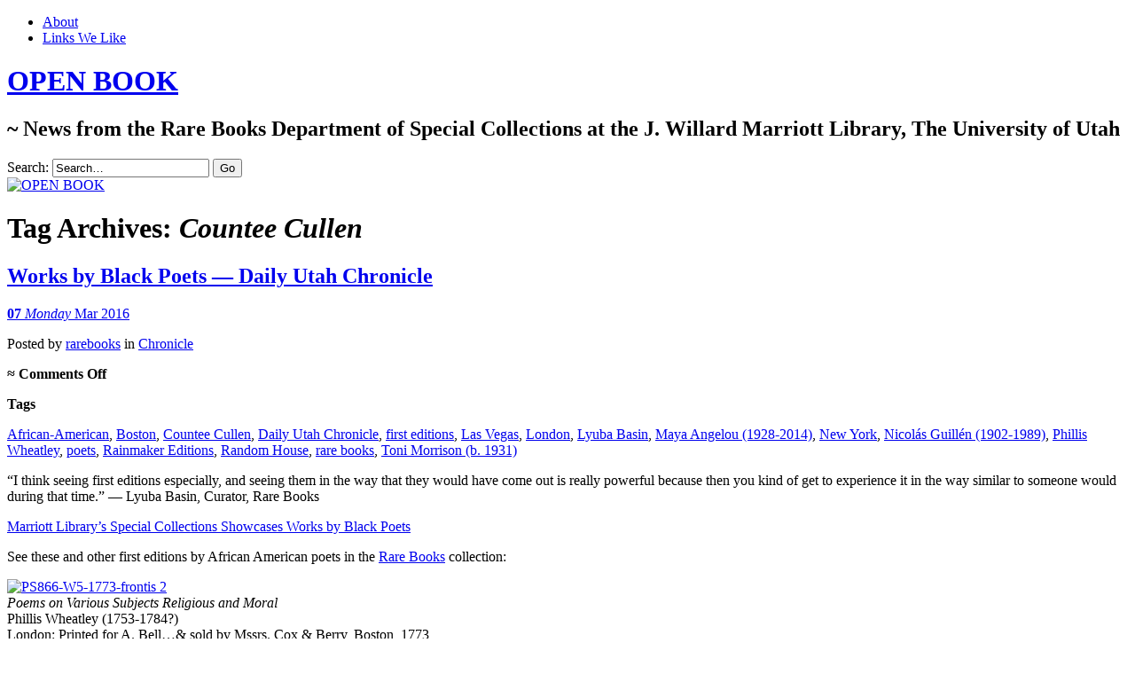

--- FILE ---
content_type: text/html; charset=UTF-8
request_url: https://openbook.lib.utah.edu/tag/countee-cullen/
body_size: 18042
content:
<!DOCTYPE html>
<!--[if IE 7]>
<html id="ie7" lang="en-US">
<![endif]-->
<!--[if IE 8]>
<html id="ie8" lang="en-US">
<![endif]-->
<!--[if !(IE 7) & !(IE 8)]><!-->
<html lang="en-US">
<!--<![endif]-->
<head>
<meta charset="UTF-8" />
<meta name="viewport" content="width=device-width" />
<title>Countee Cullen | OPEN BOOK</title>
<link rel="profile" href="http://gmpg.org/xfn/11" />
<link rel="pingback" href="https://openbook.lib.utah.edu/xmlrpc.php" />
<!--[if lt IE 9]>
<script src="https://openbook.lib.utah.edu/wp-content/themes/chateau-wpcom/js/html5.js" type="text/javascript"></script>
<![endif]-->
<meta name='robots' content='max-image-preview:large' />
<link rel='dns-prefetch' href='//secure.gravatar.com' />
<link rel='dns-prefetch' href='//stats.wp.com' />
<link rel='dns-prefetch' href='//v0.wordpress.com' />
<link rel='dns-prefetch' href='//jetpack.wordpress.com' />
<link rel='dns-prefetch' href='//s0.wp.com' />
<link rel='dns-prefetch' href='//public-api.wordpress.com' />
<link rel='dns-prefetch' href='//0.gravatar.com' />
<link rel='dns-prefetch' href='//1.gravatar.com' />
<link rel='dns-prefetch' href='//2.gravatar.com' />
<link rel='dns-prefetch' href='//widgets.wp.com' />
<style id='wp-img-auto-sizes-contain-inline-css' type='text/css'>
img:is([sizes=auto i],[sizes^="auto," i]){contain-intrinsic-size:3000px 1500px}
/*# sourceURL=wp-img-auto-sizes-contain-inline-css */
</style>
<style id='wp-block-library-inline-css' type='text/css'>
:root{--wp-block-synced-color:#7a00df;--wp-block-synced-color--rgb:122,0,223;--wp-bound-block-color:var(--wp-block-synced-color);--wp-editor-canvas-background:#ddd;--wp-admin-theme-color:#007cba;--wp-admin-theme-color--rgb:0,124,186;--wp-admin-theme-color-darker-10:#006ba1;--wp-admin-theme-color-darker-10--rgb:0,107,160.5;--wp-admin-theme-color-darker-20:#005a87;--wp-admin-theme-color-darker-20--rgb:0,90,135;--wp-admin-border-width-focus:2px}@media (min-resolution:192dpi){:root{--wp-admin-border-width-focus:1.5px}}.wp-element-button{cursor:pointer}:root .has-very-light-gray-background-color{background-color:#eee}:root .has-very-dark-gray-background-color{background-color:#313131}:root .has-very-light-gray-color{color:#eee}:root .has-very-dark-gray-color{color:#313131}:root .has-vivid-green-cyan-to-vivid-cyan-blue-gradient-background{background:linear-gradient(135deg,#00d084,#0693e3)}:root .has-purple-crush-gradient-background{background:linear-gradient(135deg,#34e2e4,#4721fb 50%,#ab1dfe)}:root .has-hazy-dawn-gradient-background{background:linear-gradient(135deg,#faaca8,#dad0ec)}:root .has-subdued-olive-gradient-background{background:linear-gradient(135deg,#fafae1,#67a671)}:root .has-atomic-cream-gradient-background{background:linear-gradient(135deg,#fdd79a,#004a59)}:root .has-nightshade-gradient-background{background:linear-gradient(135deg,#330968,#31cdcf)}:root .has-midnight-gradient-background{background:linear-gradient(135deg,#020381,#2874fc)}:root{--wp--preset--font-size--normal:16px;--wp--preset--font-size--huge:42px}.has-regular-font-size{font-size:1em}.has-larger-font-size{font-size:2.625em}.has-normal-font-size{font-size:var(--wp--preset--font-size--normal)}.has-huge-font-size{font-size:var(--wp--preset--font-size--huge)}.has-text-align-center{text-align:center}.has-text-align-left{text-align:left}.has-text-align-right{text-align:right}.has-fit-text{white-space:nowrap!important}#end-resizable-editor-section{display:none}.aligncenter{clear:both}.items-justified-left{justify-content:flex-start}.items-justified-center{justify-content:center}.items-justified-right{justify-content:flex-end}.items-justified-space-between{justify-content:space-between}.screen-reader-text{border:0;clip-path:inset(50%);height:1px;margin:-1px;overflow:hidden;padding:0;position:absolute;width:1px;word-wrap:normal!important}.screen-reader-text:focus{background-color:#ddd;clip-path:none;color:#444;display:block;font-size:1em;height:auto;left:5px;line-height:normal;padding:15px 23px 14px;text-decoration:none;top:5px;width:auto;z-index:100000}html :where(.has-border-color){border-style:solid}html :where([style*=border-top-color]){border-top-style:solid}html :where([style*=border-right-color]){border-right-style:solid}html :where([style*=border-bottom-color]){border-bottom-style:solid}html :where([style*=border-left-color]){border-left-style:solid}html :where([style*=border-width]){border-style:solid}html :where([style*=border-top-width]){border-top-style:solid}html :where([style*=border-right-width]){border-right-style:solid}html :where([style*=border-bottom-width]){border-bottom-style:solid}html :where([style*=border-left-width]){border-left-style:solid}html :where(img[class*=wp-image-]){height:auto;max-width:100%}:where(figure){margin:0 0 1em}html :where(.is-position-sticky){--wp-admin--admin-bar--position-offset:var(--wp-admin--admin-bar--height,0px)}@media screen and (max-width:600px){html :where(.is-position-sticky){--wp-admin--admin-bar--position-offset:0px}}

/*# sourceURL=wp-block-library-inline-css */
</style><style id='global-styles-inline-css' type='text/css'>
:root{--wp--preset--aspect-ratio--square: 1;--wp--preset--aspect-ratio--4-3: 4/3;--wp--preset--aspect-ratio--3-4: 3/4;--wp--preset--aspect-ratio--3-2: 3/2;--wp--preset--aspect-ratio--2-3: 2/3;--wp--preset--aspect-ratio--16-9: 16/9;--wp--preset--aspect-ratio--9-16: 9/16;--wp--preset--color--black: #000000;--wp--preset--color--cyan-bluish-gray: #abb8c3;--wp--preset--color--white: #ffffff;--wp--preset--color--pale-pink: #f78da7;--wp--preset--color--vivid-red: #cf2e2e;--wp--preset--color--luminous-vivid-orange: #ff6900;--wp--preset--color--luminous-vivid-amber: #fcb900;--wp--preset--color--light-green-cyan: #7bdcb5;--wp--preset--color--vivid-green-cyan: #00d084;--wp--preset--color--pale-cyan-blue: #8ed1fc;--wp--preset--color--vivid-cyan-blue: #0693e3;--wp--preset--color--vivid-purple: #9b51e0;--wp--preset--gradient--vivid-cyan-blue-to-vivid-purple: linear-gradient(135deg,rgb(6,147,227) 0%,rgb(155,81,224) 100%);--wp--preset--gradient--light-green-cyan-to-vivid-green-cyan: linear-gradient(135deg,rgb(122,220,180) 0%,rgb(0,208,130) 100%);--wp--preset--gradient--luminous-vivid-amber-to-luminous-vivid-orange: linear-gradient(135deg,rgb(252,185,0) 0%,rgb(255,105,0) 100%);--wp--preset--gradient--luminous-vivid-orange-to-vivid-red: linear-gradient(135deg,rgb(255,105,0) 0%,rgb(207,46,46) 100%);--wp--preset--gradient--very-light-gray-to-cyan-bluish-gray: linear-gradient(135deg,rgb(238,238,238) 0%,rgb(169,184,195) 100%);--wp--preset--gradient--cool-to-warm-spectrum: linear-gradient(135deg,rgb(74,234,220) 0%,rgb(151,120,209) 20%,rgb(207,42,186) 40%,rgb(238,44,130) 60%,rgb(251,105,98) 80%,rgb(254,248,76) 100%);--wp--preset--gradient--blush-light-purple: linear-gradient(135deg,rgb(255,206,236) 0%,rgb(152,150,240) 100%);--wp--preset--gradient--blush-bordeaux: linear-gradient(135deg,rgb(254,205,165) 0%,rgb(254,45,45) 50%,rgb(107,0,62) 100%);--wp--preset--gradient--luminous-dusk: linear-gradient(135deg,rgb(255,203,112) 0%,rgb(199,81,192) 50%,rgb(65,88,208) 100%);--wp--preset--gradient--pale-ocean: linear-gradient(135deg,rgb(255,245,203) 0%,rgb(182,227,212) 50%,rgb(51,167,181) 100%);--wp--preset--gradient--electric-grass: linear-gradient(135deg,rgb(202,248,128) 0%,rgb(113,206,126) 100%);--wp--preset--gradient--midnight: linear-gradient(135deg,rgb(2,3,129) 0%,rgb(40,116,252) 100%);--wp--preset--font-size--small: 13px;--wp--preset--font-size--medium: 20px;--wp--preset--font-size--large: 36px;--wp--preset--font-size--x-large: 42px;--wp--preset--spacing--20: 0.44rem;--wp--preset--spacing--30: 0.67rem;--wp--preset--spacing--40: 1rem;--wp--preset--spacing--50: 1.5rem;--wp--preset--spacing--60: 2.25rem;--wp--preset--spacing--70: 3.38rem;--wp--preset--spacing--80: 5.06rem;--wp--preset--shadow--natural: 6px 6px 9px rgba(0, 0, 0, 0.2);--wp--preset--shadow--deep: 12px 12px 50px rgba(0, 0, 0, 0.4);--wp--preset--shadow--sharp: 6px 6px 0px rgba(0, 0, 0, 0.2);--wp--preset--shadow--outlined: 6px 6px 0px -3px rgb(255, 255, 255), 6px 6px rgb(0, 0, 0);--wp--preset--shadow--crisp: 6px 6px 0px rgb(0, 0, 0);}:where(.is-layout-flex){gap: 0.5em;}:where(.is-layout-grid){gap: 0.5em;}body .is-layout-flex{display: flex;}.is-layout-flex{flex-wrap: wrap;align-items: center;}.is-layout-flex > :is(*, div){margin: 0;}body .is-layout-grid{display: grid;}.is-layout-grid > :is(*, div){margin: 0;}:where(.wp-block-columns.is-layout-flex){gap: 2em;}:where(.wp-block-columns.is-layout-grid){gap: 2em;}:where(.wp-block-post-template.is-layout-flex){gap: 1.25em;}:where(.wp-block-post-template.is-layout-grid){gap: 1.25em;}.has-black-color{color: var(--wp--preset--color--black) !important;}.has-cyan-bluish-gray-color{color: var(--wp--preset--color--cyan-bluish-gray) !important;}.has-white-color{color: var(--wp--preset--color--white) !important;}.has-pale-pink-color{color: var(--wp--preset--color--pale-pink) !important;}.has-vivid-red-color{color: var(--wp--preset--color--vivid-red) !important;}.has-luminous-vivid-orange-color{color: var(--wp--preset--color--luminous-vivid-orange) !important;}.has-luminous-vivid-amber-color{color: var(--wp--preset--color--luminous-vivid-amber) !important;}.has-light-green-cyan-color{color: var(--wp--preset--color--light-green-cyan) !important;}.has-vivid-green-cyan-color{color: var(--wp--preset--color--vivid-green-cyan) !important;}.has-pale-cyan-blue-color{color: var(--wp--preset--color--pale-cyan-blue) !important;}.has-vivid-cyan-blue-color{color: var(--wp--preset--color--vivid-cyan-blue) !important;}.has-vivid-purple-color{color: var(--wp--preset--color--vivid-purple) !important;}.has-black-background-color{background-color: var(--wp--preset--color--black) !important;}.has-cyan-bluish-gray-background-color{background-color: var(--wp--preset--color--cyan-bluish-gray) !important;}.has-white-background-color{background-color: var(--wp--preset--color--white) !important;}.has-pale-pink-background-color{background-color: var(--wp--preset--color--pale-pink) !important;}.has-vivid-red-background-color{background-color: var(--wp--preset--color--vivid-red) !important;}.has-luminous-vivid-orange-background-color{background-color: var(--wp--preset--color--luminous-vivid-orange) !important;}.has-luminous-vivid-amber-background-color{background-color: var(--wp--preset--color--luminous-vivid-amber) !important;}.has-light-green-cyan-background-color{background-color: var(--wp--preset--color--light-green-cyan) !important;}.has-vivid-green-cyan-background-color{background-color: var(--wp--preset--color--vivid-green-cyan) !important;}.has-pale-cyan-blue-background-color{background-color: var(--wp--preset--color--pale-cyan-blue) !important;}.has-vivid-cyan-blue-background-color{background-color: var(--wp--preset--color--vivid-cyan-blue) !important;}.has-vivid-purple-background-color{background-color: var(--wp--preset--color--vivid-purple) !important;}.has-black-border-color{border-color: var(--wp--preset--color--black) !important;}.has-cyan-bluish-gray-border-color{border-color: var(--wp--preset--color--cyan-bluish-gray) !important;}.has-white-border-color{border-color: var(--wp--preset--color--white) !important;}.has-pale-pink-border-color{border-color: var(--wp--preset--color--pale-pink) !important;}.has-vivid-red-border-color{border-color: var(--wp--preset--color--vivid-red) !important;}.has-luminous-vivid-orange-border-color{border-color: var(--wp--preset--color--luminous-vivid-orange) !important;}.has-luminous-vivid-amber-border-color{border-color: var(--wp--preset--color--luminous-vivid-amber) !important;}.has-light-green-cyan-border-color{border-color: var(--wp--preset--color--light-green-cyan) !important;}.has-vivid-green-cyan-border-color{border-color: var(--wp--preset--color--vivid-green-cyan) !important;}.has-pale-cyan-blue-border-color{border-color: var(--wp--preset--color--pale-cyan-blue) !important;}.has-vivid-cyan-blue-border-color{border-color: var(--wp--preset--color--vivid-cyan-blue) !important;}.has-vivid-purple-border-color{border-color: var(--wp--preset--color--vivid-purple) !important;}.has-vivid-cyan-blue-to-vivid-purple-gradient-background{background: var(--wp--preset--gradient--vivid-cyan-blue-to-vivid-purple) !important;}.has-light-green-cyan-to-vivid-green-cyan-gradient-background{background: var(--wp--preset--gradient--light-green-cyan-to-vivid-green-cyan) !important;}.has-luminous-vivid-amber-to-luminous-vivid-orange-gradient-background{background: var(--wp--preset--gradient--luminous-vivid-amber-to-luminous-vivid-orange) !important;}.has-luminous-vivid-orange-to-vivid-red-gradient-background{background: var(--wp--preset--gradient--luminous-vivid-orange-to-vivid-red) !important;}.has-very-light-gray-to-cyan-bluish-gray-gradient-background{background: var(--wp--preset--gradient--very-light-gray-to-cyan-bluish-gray) !important;}.has-cool-to-warm-spectrum-gradient-background{background: var(--wp--preset--gradient--cool-to-warm-spectrum) !important;}.has-blush-light-purple-gradient-background{background: var(--wp--preset--gradient--blush-light-purple) !important;}.has-blush-bordeaux-gradient-background{background: var(--wp--preset--gradient--blush-bordeaux) !important;}.has-luminous-dusk-gradient-background{background: var(--wp--preset--gradient--luminous-dusk) !important;}.has-pale-ocean-gradient-background{background: var(--wp--preset--gradient--pale-ocean) !important;}.has-electric-grass-gradient-background{background: var(--wp--preset--gradient--electric-grass) !important;}.has-midnight-gradient-background{background: var(--wp--preset--gradient--midnight) !important;}.has-small-font-size{font-size: var(--wp--preset--font-size--small) !important;}.has-medium-font-size{font-size: var(--wp--preset--font-size--medium) !important;}.has-large-font-size{font-size: var(--wp--preset--font-size--large) !important;}.has-x-large-font-size{font-size: var(--wp--preset--font-size--x-large) !important;}
/*# sourceURL=global-styles-inline-css */
</style>

<style id='classic-theme-styles-inline-css' type='text/css'>
/*! This file is auto-generated */
.wp-block-button__link{color:#fff;background-color:#32373c;border-radius:9999px;box-shadow:none;text-decoration:none;padding:calc(.667em + 2px) calc(1.333em + 2px);font-size:1.125em}.wp-block-file__button{background:#32373c;color:#fff;text-decoration:none}
/*# sourceURL=/wp-includes/css/classic-themes.min.css */
</style>
<link rel='stylesheet' id='chateau-css' href='https://openbook.lib.utah.edu/wp-content/themes/chateau-wpcom/style.css?ver=bc7795076c56ec1af0c287db7fa91683' type='text/css' media='all' />
<link rel='stylesheet' id='jetpack_likes-css' href='https://openbook.lib.utah.edu/wp-content/plugins/jetpack/modules/likes/style.css?ver=15.4' type='text/css' media='all' />
<link rel='stylesheet' id='jetpack-subscriptions-css' href='https://openbook.lib.utah.edu/wp-content/plugins/jetpack/_inc/build/subscriptions/subscriptions.min.css?ver=15.4' type='text/css' media='all' />
<link rel='stylesheet' id='sharedaddy-css' href='https://openbook.lib.utah.edu/wp-content/plugins/jetpack/modules/sharedaddy/sharing.css?ver=15.4' type='text/css' media='all' />
<link rel='stylesheet' id='social-logos-css' href='https://openbook.lib.utah.edu/wp-content/plugins/jetpack/_inc/social-logos/social-logos.min.css?ver=15.4' type='text/css' media='all' />
<link rel="https://api.w.org/" href="https://openbook.lib.utah.edu/wp-json/" /><link rel="alternate" title="JSON" type="application/json" href="https://openbook.lib.utah.edu/wp-json/wp/v2/tags/3561" />
<script type="text/javascript">
(function(url){
	if(/(?:Chrome\/26\.0\.1410\.63 Safari\/537\.31|WordfenceTestMonBot)/.test(navigator.userAgent)){ return; }
	var addEvent = function(evt, handler) {
		if (window.addEventListener) {
			document.addEventListener(evt, handler, false);
		} else if (window.attachEvent) {
			document.attachEvent('on' + evt, handler);
		}
	};
	var removeEvent = function(evt, handler) {
		if (window.removeEventListener) {
			document.removeEventListener(evt, handler, false);
		} else if (window.detachEvent) {
			document.detachEvent('on' + evt, handler);
		}
	};
	var evts = 'contextmenu dblclick drag dragend dragenter dragleave dragover dragstart drop keydown keypress keyup mousedown mousemove mouseout mouseover mouseup mousewheel scroll'.split(' ');
	var logHuman = function() {
		if (window.wfLogHumanRan) { return; }
		window.wfLogHumanRan = true;
		var wfscr = document.createElement('script');
		wfscr.type = 'text/javascript';
		wfscr.async = true;
		wfscr.src = url + '&r=' + Math.random();
		(document.getElementsByTagName('head')[0]||document.getElementsByTagName('body')[0]).appendChild(wfscr);
		for (var i = 0; i < evts.length; i++) {
			removeEvent(evts[i], logHuman);
		}
	};
	for (var i = 0; i < evts.length; i++) {
		addEvent(evts[i], logHuman);
	}
})('//openbook.lib.utah.edu/?wordfence_lh=1&hid=C2995B3D0F3D86B19907157C3A7A96F9');
</script><script src='https://wp.lib.utah.edu/?dm=dd470e1d3fc5fbd43794b40581e26936&amp;action=load&amp;blogid=65&amp;siteid=1&amp;t=300628583&amp;back=https%3A%2F%2Fopenbook.lib.utah.edu%2Ftag%2Fcountee-cullen%2F' type='text/javascript'></script>	<style>img#wpstats{display:none}</style>
		<style type="text/css">.recentcomments a{display:inline !important;padding:0 !important;margin:0 !important;}</style><!-- Matomo -->
<script>
  var _paq = window._paq = window._paq || [];
  /* tracker methods like "setCustomDimension" should be called before "trackPageView" */
  _paq.push(["setCookieDomain", "*.openbook.lib.utah.edu"]);
  _paq.push(['trackPageView']);
_paq.push(['trackAllContentImpressions']);
  _paq.push(['enableLinkTracking']);
  (function() {
    var u="https://analytics.lib.utah.edu/";
    _paq.push(['setTrackerUrl', u+'matomo.php']);
    _paq.push(['setSiteId', '71']);
    var d=document, g=d.createElement('script'), s=d.getElementsByTagName('script')[0];
    g.async=true; g.src=u+'matomo.js'; s.parentNode.insertBefore(g,s);
  })();
</script>
<!-- End Matomo Code -->

<!-- Jetpack Open Graph Tags -->
<meta property="og:type" content="website" />
<meta property="og:title" content="Countee Cullen &#8211; OPEN BOOK" />
<meta property="og:url" content="https://openbook.lib.utah.edu/tag/countee-cullen/" />
<meta property="og:site_name" content="OPEN BOOK" />
<meta property="og:image" content="https://s0.wp.com/i/blank.jpg" />
<meta property="og:image:width" content="200" />
<meta property="og:image:height" content="200" />
<meta property="og:image:alt" content="" />
<meta property="og:locale" content="en_US" />

<!-- End Jetpack Open Graph Tags -->
		<style type="text/css" id="wp-custom-css">
			/*
Welcome to Custom CSS!

To learn how this works, see http://wp.me/PEmnE-Bt
*/
#menu-item-5275 {
	text-indent: -99999999px;
	width: 291px;
	height: 40px;
	background: url('/wp-content/uploads/sites/65/2016/09/openBook-AllUNeed.png') no-repeat;
	background-color: transparent !important;
	float: right !important;
}

#menu-item-5275 a {
	border: none !important;
}

@media screen and (max-width: 480px) {
	#menu-item-5275 {
		width: 100%;
	}
}		</style>
		<link rel='stylesheet' id='jetpack-swiper-library-css' href='https://openbook.lib.utah.edu/wp-content/plugins/jetpack/_inc/blocks/swiper.css?ver=15.4' type='text/css' media='all' />
<link rel='stylesheet' id='jetpack-carousel-css' href='https://openbook.lib.utah.edu/wp-content/plugins/jetpack/modules/carousel/jetpack-carousel.css?ver=15.4' type='text/css' media='all' />
</head>

<body class="archive tag tag-countee-cullen tag-3561 wp-theme-chateau-wpcom two-column sidebar-content">
<div id="page" class="hfeed">
		<div id="page-inner">
		<header id="branding" role="banner">
			<nav id="menu" role="navigation">
				<ul id="menu-menu-1" class="menu clear-fix"><li id="menu-item-5275" class="menu-item menu-item-type-custom menu-item-object-custom menu-item-5275"><a href="https://lib.utah.edu">Marriott Library</a></li>
<li id="menu-item-5276" class="menu-item menu-item-type-post_type menu-item-object-page menu-item-5276"><a href="https://openbook.lib.utah.edu/about/">About</a></li>
<li id="menu-item-5277" class="menu-item menu-item-type-post_type menu-item-object-page menu-item-5277"><a href="https://openbook.lib.utah.edu/links-we-like/">Links We Like</a></li>
</ul>			</nav><!-- end #menu -->

			<div id="main-title">
				<hgroup>
					<h1 id="site-title"><a href="https://openbook.lib.utah.edu/" title="OPEN BOOK" rel="home">OPEN BOOK</a></h1>
												<h2 id="site-description">~ News from the Rare Books Department of Special Collections at the J. Willard Marriott Library, The University of Utah</h2>
									</hgroup>
			</div><!-- end #main-title -->

							<div id="search">
					
<form method="get" action="https://openbook.lib.utah.edu//" >
	<div>
		<label for="s" class="assistive-text">Search:</label>
		<input type="text" value="Search&hellip;" name="s" id="s" onfocus="this.value=''" />
		<input type="submit" name="search" value="Go" />
	</div>
</form>
				</div><!-- end #search -->
			
			<div id="main-image">
							<a href="https://openbook.lib.utah.edu/">
													<img src="https://openbook.lib.utah.edu/wp-content/uploads/sites/65/2013/08/cropped-bacon11.jpg" width="960" height="260" alt="OPEN BOOK" title="OPEN BOOK" />
									</a>
						</div><!-- end #main-image -->
		</header><!-- #branding -->
		<div id="main" class="clear-fix">
<div id="primary">
	<div id="content" class="clear-fix" role="main">
		<div class="more-posts">

			
				<header class="page-header">
					<h1 class="page-title">
						Tag Archives: <em>Countee Cullen</em>					</h1>
				</header>

				
				<article id="post-3947" class="post-3947 post type-post status-publish format-standard has-post-thumbnail hentry category-chronicle tag-african-american tag-boston tag-countee-cullen tag-daily-utah-chronicle tag-first-editions tag-las-vegas tag-london tag-lyuba-basin tag-maya-angelou-1928-2014 tag-new-york tag-nicolas-guillen-1902-1989 tag-phillis-wheatley tag-poets tag-rainmaker-editions tag-random-house tag-rare-books tag-toni-morrison-b-1931">
	<header class="post-title">
								<h1><a href="https://openbook.lib.utah.edu/works-by-black-poets-daily-utah-chronicle/" rel="bookmark">Works by Black Poets &#8212; Daily Utah Chronicle</a></h1>								<a href="https://openbook.lib.utah.edu/works-by-black-poets-daily-utah-chronicle/" class="post-permalink">		<p class="post-date">
			<strong>07</strong>
			<em>Monday</em>
			<span>Mar 2016</span>
		</p>
	</a>
	<div class="post-info clear-fix">
		<p>
			Posted <span class="by-author"> by <span class="author vcard"><a class="url fn n" href="https://openbook.lib.utah.edu/author/luise/" title="View all posts by rarebooks" rel="author">rarebooks</a></span></span> in <a href="https://openbook.lib.utah.edu/category/chronicle/" rel="category tag">Chronicle</a>		</p>
		<p class="post-com-count">
			<strong>&asymp; <span>Comments Off<span class="screen-reader-text"> on Works by Black Poets &#8212; Daily Utah Chronicle</span></span></strong>
		</p>
	</div><!-- end .post-info -->
						</header><!-- end .post-title -->
	<div class="post-content clear-fix">

			<div class="post-extras">
				<p><strong>Tags</strong></p><p><a href="https://openbook.lib.utah.edu/tag/african-american/" rel="tag">African-American</a>, <a href="https://openbook.lib.utah.edu/tag/boston/" rel="tag">Boston</a>, <a href="https://openbook.lib.utah.edu/tag/countee-cullen/" rel="tag">Countee Cullen</a>, <a href="https://openbook.lib.utah.edu/tag/daily-utah-chronicle/" rel="tag">Daily Utah Chronicle</a>, <a href="https://openbook.lib.utah.edu/tag/first-editions/" rel="tag">first editions</a>, <a href="https://openbook.lib.utah.edu/tag/las-vegas/" rel="tag">Las Vegas</a>, <a href="https://openbook.lib.utah.edu/tag/london/" rel="tag">London</a>, <a href="https://openbook.lib.utah.edu/tag/lyuba-basin/" rel="tag">Lyuba Basin</a>, <a href="https://openbook.lib.utah.edu/tag/maya-angelou-1928-2014/" rel="tag">Maya Angelou (1928-2014)</a>, <a href="https://openbook.lib.utah.edu/tag/new-york/" rel="tag">New York</a>, <a href="https://openbook.lib.utah.edu/tag/nicolas-guillen-1902-1989/" rel="tag">Nicolás Guillén (1902-1989)</a>, <a href="https://openbook.lib.utah.edu/tag/phillis-wheatley/" rel="tag">Phillis Wheatley</a>, <a href="https://openbook.lib.utah.edu/tag/poets/" rel="tag">poets</a>, <a href="https://openbook.lib.utah.edu/tag/rainmaker-editions/" rel="tag">Rainmaker Editions</a>, <a href="https://openbook.lib.utah.edu/tag/random-house/" rel="tag">Random House</a>, <a href="https://openbook.lib.utah.edu/tag/rare-books/" rel="tag">rare books</a>, <a href="https://openbook.lib.utah.edu/tag/toni-morrison-b-1931/" rel="tag">Toni Morrison (b. 1931)</a></p>	</div><!-- end .post-extras -->

		<div class="post-entry">
			<p>&#8220;I think seeing first editions especially, and seeing them in the way that they would have come out is really powerful because then you kind of get to experience it in the way similar to someone would during that time.” &#8212; Lyuba Basin, Curator, Rare Books</p>
<p><a href="http://dailyutahchronicle.com/2016/03/07/marriott-librarys-special-collections-showcases-works-by-black-poets/">Marriott Library&#8217;s Special Collections Showcases Works by Black Poets</a></p>
<p>See these and other first editions by African American poets in the <a href="http://www.lib.utah.edu/collections/rarebooks/">Rare Books</a> collection:</p>
<p><a href="https://openbook.lib.utah.edu/wp-content/uploads/sites/65/2016/03/PS866-W5-1773-frontis-2.jpg"><img fetchpriority="high" decoding="async" data-attachment-id="3934" data-permalink="https://openbook.lib.utah.edu/ps866-w5-1773-frontis-2-2/" data-orig-file="https://openbook.lib.utah.edu/wp-content/uploads/sites/65/2016/03/PS866-W5-1773-frontis-2.jpg" data-orig-size="2048,1430" data-comments-opened="1" data-image-meta="{&quot;aperture&quot;:&quot;0&quot;,&quot;credit&quot;:&quot;&quot;,&quot;camera&quot;:&quot;&quot;,&quot;caption&quot;:&quot;&quot;,&quot;created_timestamp&quot;:&quot;0&quot;,&quot;copyright&quot;:&quot;&quot;,&quot;focal_length&quot;:&quot;0&quot;,&quot;iso&quot;:&quot;0&quot;,&quot;shutter_speed&quot;:&quot;0&quot;,&quot;title&quot;:&quot;&quot;,&quot;orientation&quot;:&quot;1&quot;}" data-image-title="PS866-W5-1773-frontis 2" data-image-description="" data-image-caption="" data-medium-file="https://openbook.lib.utah.edu/wp-content/uploads/sites/65/2016/03/PS866-W5-1773-frontis-2-300x209.jpg" data-large-file="https://openbook.lib.utah.edu/wp-content/uploads/sites/65/2016/03/PS866-W5-1773-frontis-2-1024x715.jpg" class="alignnone wp-image-3934 size-medium" src="https://openbook.lib.utah.edu/wp-content/uploads/sites/65/2016/03/PS866-W5-1773-frontis-2-300x209.jpg" alt="PS866-W5-1773-frontis 2" width="300" height="209" srcset="https://openbook.lib.utah.edu/wp-content/uploads/sites/65/2016/03/PS866-W5-1773-frontis-2-300x209.jpg 300w, https://openbook.lib.utah.edu/wp-content/uploads/sites/65/2016/03/PS866-W5-1773-frontis-2-768x536.jpg 768w, https://openbook.lib.utah.edu/wp-content/uploads/sites/65/2016/03/PS866-W5-1773-frontis-2-1024x715.jpg 1024w, https://openbook.lib.utah.edu/wp-content/uploads/sites/65/2016/03/PS866-W5-1773-frontis-2.jpg 2048w" sizes="(max-width: 300px) 100vw, 300px" /></a><br />
<em>Poems on Various Subjects Religious and Moral</em><br />
Phillis Wheatley (1753-1784?)<br />
London: Printed for A. Bell&#8230;&amp; sold by Mssrs. Cox &amp; Berry, Boston, 1773<br />
First edition<br />
PS866 W5 1773</p>
<p><a href="https://openbook.lib.utah.edu/wp-content/uploads/sites/65/2016/03/PS591-N4-C37-1927-cover.jpg"><img decoding="async" data-attachment-id="3939" data-permalink="https://openbook.lib.utah.edu/works-by-black-poets-daily-utah-chronicle/ps591-n4-c37-1927-cover/" data-orig-file="https://openbook.lib.utah.edu/wp-content/uploads/sites/65/2016/03/PS591-N4-C37-1927-cover.jpg" data-orig-size="1365,2048" data-comments-opened="1" data-image-meta="{&quot;aperture&quot;:&quot;0&quot;,&quot;credit&quot;:&quot;&quot;,&quot;camera&quot;:&quot;&quot;,&quot;caption&quot;:&quot;&quot;,&quot;created_timestamp&quot;:&quot;0&quot;,&quot;copyright&quot;:&quot;&quot;,&quot;focal_length&quot;:&quot;0&quot;,&quot;iso&quot;:&quot;0&quot;,&quot;shutter_speed&quot;:&quot;0&quot;,&quot;title&quot;:&quot;&quot;,&quot;orientation&quot;:&quot;1&quot;}" data-image-title="PS591-N4-C37-1927-cover" data-image-description="" data-image-caption="" data-medium-file="https://openbook.lib.utah.edu/wp-content/uploads/sites/65/2016/03/PS591-N4-C37-1927-cover-200x300.jpg" data-large-file="https://openbook.lib.utah.edu/wp-content/uploads/sites/65/2016/03/PS591-N4-C37-1927-cover-683x1024.jpg" class="alignnone wp-image-3939 size-medium" src="https://openbook.lib.utah.edu/wp-content/uploads/sites/65/2016/03/PS591-N4-C37-1927-cover-200x300.jpg" alt="PS591-N4-C37-1927-cover" width="200" height="300" srcset="https://openbook.lib.utah.edu/wp-content/uploads/sites/65/2016/03/PS591-N4-C37-1927-cover-200x300.jpg 200w, https://openbook.lib.utah.edu/wp-content/uploads/sites/65/2016/03/PS591-N4-C37-1927-cover-768x1152.jpg 768w, https://openbook.lib.utah.edu/wp-content/uploads/sites/65/2016/03/PS591-N4-C37-1927-cover-683x1024.jpg 683w, https://openbook.lib.utah.edu/wp-content/uploads/sites/65/2016/03/PS591-N4-C37-1927-cover.jpg 1365w" sizes="(max-width: 200px) 100vw, 200px" /></a><br />
<a href="https://openbook.lib.utah.edu/wp-content/uploads/sites/65/2016/03/PS591-N4-C37-1927-pg182-183.jpg"><img decoding="async" data-attachment-id="3940" data-permalink="https://openbook.lib.utah.edu/ps591-n4-c37-1927-pg182-183-2/" data-orig-file="https://openbook.lib.utah.edu/wp-content/uploads/sites/65/2016/03/PS591-N4-C37-1927-pg182-183.jpg" data-orig-size="2048,1567" data-comments-opened="1" data-image-meta="{&quot;aperture&quot;:&quot;0&quot;,&quot;credit&quot;:&quot;&quot;,&quot;camera&quot;:&quot;&quot;,&quot;caption&quot;:&quot;&quot;,&quot;created_timestamp&quot;:&quot;0&quot;,&quot;copyright&quot;:&quot;&quot;,&quot;focal_length&quot;:&quot;0&quot;,&quot;iso&quot;:&quot;0&quot;,&quot;shutter_speed&quot;:&quot;0&quot;,&quot;title&quot;:&quot;&quot;,&quot;orientation&quot;:&quot;1&quot;}" data-image-title="PS591-N4-C37-1927-pg182-183" data-image-description="" data-image-caption="" data-medium-file="https://openbook.lib.utah.edu/wp-content/uploads/sites/65/2016/03/PS591-N4-C37-1927-pg182-183-300x230.jpg" data-large-file="https://openbook.lib.utah.edu/wp-content/uploads/sites/65/2016/03/PS591-N4-C37-1927-pg182-183-1024x784.jpg" class="alignnone wp-image-3940 size-medium" src="https://openbook.lib.utah.edu/wp-content/uploads/sites/65/2016/03/PS591-N4-C37-1927-pg182-183-300x230.jpg" alt="PS591-N4-C37-1927-pg182-183" width="300" height="230" srcset="https://openbook.lib.utah.edu/wp-content/uploads/sites/65/2016/03/PS591-N4-C37-1927-pg182-183-300x230.jpg 300w, https://openbook.lib.utah.edu/wp-content/uploads/sites/65/2016/03/PS591-N4-C37-1927-pg182-183-768x588.jpg 768w, https://openbook.lib.utah.edu/wp-content/uploads/sites/65/2016/03/PS591-N4-C37-1927-pg182-183-1024x784.jpg 1024w, https://openbook.lib.utah.edu/wp-content/uploads/sites/65/2016/03/PS591-N4-C37-1927-pg182-183.jpg 2048w" sizes="(max-width: 300px) 100vw, 300px" /></a><br />
<em>Caroling Dusk: An Anthology of Verse by Negro Poets</em><br />
Countee Cullen (1903-1946), editor<br />
New York: Harper &amp; Brothers, 1927<br />
First edition<br />
PS591 N4 C37 1927</p>
<p><a href="https://openbook.lib.utah.edu/wp-content/uploads/sites/65/2016/03/PQ7389-G84-W4-1934-cover.jpg"><img loading="lazy" decoding="async" data-attachment-id="3938" data-permalink="https://openbook.lib.utah.edu/pq7389-g84-w4-1934-cover-2-2/" data-orig-file="https://openbook.lib.utah.edu/wp-content/uploads/sites/65/2016/03/PQ7389-G84-W4-1934-cover.jpg" data-orig-size="1550,2048" data-comments-opened="1" data-image-meta="{&quot;aperture&quot;:&quot;0&quot;,&quot;credit&quot;:&quot;&quot;,&quot;camera&quot;:&quot;&quot;,&quot;caption&quot;:&quot;&quot;,&quot;created_timestamp&quot;:&quot;0&quot;,&quot;copyright&quot;:&quot;&quot;,&quot;focal_length&quot;:&quot;0&quot;,&quot;iso&quot;:&quot;0&quot;,&quot;shutter_speed&quot;:&quot;0&quot;,&quot;title&quot;:&quot;&quot;,&quot;orientation&quot;:&quot;1&quot;}" data-image-title="PQ7389-G84-W4-1934-cover" data-image-description="" data-image-caption="" data-medium-file="https://openbook.lib.utah.edu/wp-content/uploads/sites/65/2016/03/PQ7389-G84-W4-1934-cover-227x300.jpg" data-large-file="https://openbook.lib.utah.edu/wp-content/uploads/sites/65/2016/03/PQ7389-G84-W4-1934-cover-775x1024.jpg" class="alignnone wp-image-3938 size-medium" src="https://openbook.lib.utah.edu/wp-content/uploads/sites/65/2016/03/PQ7389-G84-W4-1934-cover-227x300.jpg" alt="PQ7389-G84-W4-1934-cover" width="227" height="300" srcset="https://openbook.lib.utah.edu/wp-content/uploads/sites/65/2016/03/PQ7389-G84-W4-1934-cover-227x300.jpg 227w, https://openbook.lib.utah.edu/wp-content/uploads/sites/65/2016/03/PQ7389-G84-W4-1934-cover-768x1015.jpg 768w, https://openbook.lib.utah.edu/wp-content/uploads/sites/65/2016/03/PQ7389-G84-W4-1934-cover-775x1024.jpg 775w, https://openbook.lib.utah.edu/wp-content/uploads/sites/65/2016/03/PQ7389-G84-W4-1934-cover.jpg 1550w" sizes="auto, (max-width: 227px) 100vw, 227px" /></a><br />
<a href="https://openbook.lib.utah.edu/wp-content/uploads/sites/65/2016/03/PQ7389-G84-W4-1934-abuelo.jpg"><img loading="lazy" decoding="async" data-attachment-id="3937" data-permalink="https://openbook.lib.utah.edu/works-by-black-poets-daily-utah-chronicle/pq7389-g84-w4-1934-abuelo/" data-orig-file="https://openbook.lib.utah.edu/wp-content/uploads/sites/65/2016/03/PQ7389-G84-W4-1934-abuelo.jpg" data-orig-size="2048,1400" data-comments-opened="1" data-image-meta="{&quot;aperture&quot;:&quot;0&quot;,&quot;credit&quot;:&quot;&quot;,&quot;camera&quot;:&quot;&quot;,&quot;caption&quot;:&quot;&quot;,&quot;created_timestamp&quot;:&quot;0&quot;,&quot;copyright&quot;:&quot;&quot;,&quot;focal_length&quot;:&quot;0&quot;,&quot;iso&quot;:&quot;0&quot;,&quot;shutter_speed&quot;:&quot;0&quot;,&quot;title&quot;:&quot;&quot;,&quot;orientation&quot;:&quot;1&quot;}" data-image-title="PQ7389-G84-W4-1934-abuelo" data-image-description="" data-image-caption="" data-medium-file="https://openbook.lib.utah.edu/wp-content/uploads/sites/65/2016/03/PQ7389-G84-W4-1934-abuelo-300x205.jpg" data-large-file="https://openbook.lib.utah.edu/wp-content/uploads/sites/65/2016/03/PQ7389-G84-W4-1934-abuelo-1024x700.jpg" class="alignnone wp-image-3937 size-medium" src="https://openbook.lib.utah.edu/wp-content/uploads/sites/65/2016/03/PQ7389-G84-W4-1934-abuelo-300x205.jpg" alt="PQ7389-G84-W4-1934-abuelo" width="300" height="205" srcset="https://openbook.lib.utah.edu/wp-content/uploads/sites/65/2016/03/PQ7389-G84-W4-1934-abuelo-300x205.jpg 300w, https://openbook.lib.utah.edu/wp-content/uploads/sites/65/2016/03/PQ7389-G84-W4-1934-abuelo-768x525.jpg 768w, https://openbook.lib.utah.edu/wp-content/uploads/sites/65/2016/03/PQ7389-G84-W4-1934-abuelo-1024x700.jpg 1024w, https://openbook.lib.utah.edu/wp-content/uploads/sites/65/2016/03/PQ7389-G84-W4-1934-abuelo.jpg 2048w" sizes="auto, (max-width: 300px) 100vw, 300px" /></a><br />
<em>West Indies, ltd.: poemas</em><br />
Nicolás Guillén (1902-1989)<br />
La Habana: Imp.Ucar, Garcia y cia., 1934<br />
First edition<br />
PQ7389 G84 W4 1934</p>
<p><a href="https://openbook.lib.utah.edu/wp-content/uploads/sites/65/2016/03/PS3551-N646-O53-1993-title.jpg"><img loading="lazy" decoding="async" data-attachment-id="3942" data-permalink="https://openbook.lib.utah.edu/ps3551-n646-o53-1993-title-2/" data-orig-file="https://openbook.lib.utah.edu/wp-content/uploads/sites/65/2016/03/PS3551-N646-O53-1993-title.jpg" data-orig-size="1328,1922" data-comments-opened="1" data-image-meta="{&quot;aperture&quot;:&quot;0&quot;,&quot;credit&quot;:&quot;&quot;,&quot;camera&quot;:&quot;&quot;,&quot;caption&quot;:&quot;&quot;,&quot;created_timestamp&quot;:&quot;0&quot;,&quot;copyright&quot;:&quot;&quot;,&quot;focal_length&quot;:&quot;0&quot;,&quot;iso&quot;:&quot;0&quot;,&quot;shutter_speed&quot;:&quot;0&quot;,&quot;title&quot;:&quot;&quot;,&quot;orientation&quot;:&quot;1&quot;}" data-image-title="PS3551-N646-O53-1993-title" data-image-description="" data-image-caption="" data-medium-file="https://openbook.lib.utah.edu/wp-content/uploads/sites/65/2016/03/PS3551-N646-O53-1993-title-207x300.jpg" data-large-file="https://openbook.lib.utah.edu/wp-content/uploads/sites/65/2016/03/PS3551-N646-O53-1993-title-708x1024.jpg" class="alignnone wp-image-3942 size-medium" src="https://openbook.lib.utah.edu/wp-content/uploads/sites/65/2016/03/PS3551-N646-O53-1993-title-207x300.jpg" alt="PS3551-N646-O53-1993-title" width="207" height="300" srcset="https://openbook.lib.utah.edu/wp-content/uploads/sites/65/2016/03/PS3551-N646-O53-1993-title-207x300.jpg 207w, https://openbook.lib.utah.edu/wp-content/uploads/sites/65/2016/03/PS3551-N646-O53-1993-title-768x1112.jpg 768w, https://openbook.lib.utah.edu/wp-content/uploads/sites/65/2016/03/PS3551-N646-O53-1993-title-708x1024.jpg 708w, https://openbook.lib.utah.edu/wp-content/uploads/sites/65/2016/03/PS3551-N646-O53-1993-title.jpg 1328w" sizes="auto, (max-width: 207px) 100vw, 207px" /></a><a href="https://openbook.lib.utah.edu/wp-content/uploads/sites/65/2016/03/PS3551-N646-O53-1993-comeclad.jpg"><img loading="lazy" decoding="async" data-attachment-id="3941" data-permalink="https://openbook.lib.utah.edu/works-by-black-poets-daily-utah-chronicle/ps3551-n646-o53-1993-comeclad/" data-orig-file="https://openbook.lib.utah.edu/wp-content/uploads/sites/65/2016/03/PS3551-N646-O53-1993-comeclad.jpg" data-orig-size="1352,1908" data-comments-opened="1" data-image-meta="{&quot;aperture&quot;:&quot;0&quot;,&quot;credit&quot;:&quot;&quot;,&quot;camera&quot;:&quot;&quot;,&quot;caption&quot;:&quot;&quot;,&quot;created_timestamp&quot;:&quot;0&quot;,&quot;copyright&quot;:&quot;&quot;,&quot;focal_length&quot;:&quot;0&quot;,&quot;iso&quot;:&quot;0&quot;,&quot;shutter_speed&quot;:&quot;0&quot;,&quot;title&quot;:&quot;&quot;,&quot;orientation&quot;:&quot;1&quot;}" data-image-title="PS3551-N646-O53-1993-comeclad" data-image-description="" data-image-caption="" data-medium-file="https://openbook.lib.utah.edu/wp-content/uploads/sites/65/2016/03/PS3551-N646-O53-1993-comeclad-213x300.jpg" data-large-file="https://openbook.lib.utah.edu/wp-content/uploads/sites/65/2016/03/PS3551-N646-O53-1993-comeclad-726x1024.jpg" class="alignnone wp-image-3941 size-medium" src="https://openbook.lib.utah.edu/wp-content/uploads/sites/65/2016/03/PS3551-N646-O53-1993-comeclad-213x300.jpg" alt="PS3551-N646-O53-1993-comeclad" width="213" height="300" srcset="https://openbook.lib.utah.edu/wp-content/uploads/sites/65/2016/03/PS3551-N646-O53-1993-comeclad-213x300.jpg 213w, https://openbook.lib.utah.edu/wp-content/uploads/sites/65/2016/03/PS3551-N646-O53-1993-comeclad-768x1084.jpg 768w, https://openbook.lib.utah.edu/wp-content/uploads/sites/65/2016/03/PS3551-N646-O53-1993-comeclad-726x1024.jpg 726w, https://openbook.lib.utah.edu/wp-content/uploads/sites/65/2016/03/PS3551-N646-O53-1993-comeclad.jpg 1352w" sizes="auto, (max-width: 213px) 100vw, 213px" /></a><br />
<em>On the Pulse of Morning<br />
</em>Maya Angelou (1928-2014)<br />
New York: Random House, 1993<br />
First edition<br />
PS3551 N464 O53 1993</p>
<p><a href="https://openbook.lib.utah.edu/wp-content/uploads/sites/65/2016/03/PS3563-O8749-F58-2002-title.jpg"><img loading="lazy" decoding="async" data-attachment-id="3944" data-permalink="https://openbook.lib.utah.edu/works-by-black-poets-daily-utah-chronicle/ps3563-o8749-f58-2002-title/" data-orig-file="https://openbook.lib.utah.edu/wp-content/uploads/sites/65/2016/03/PS3563-O8749-F58-2002-title.jpg" data-orig-size="1321,2048" data-comments-opened="1" data-image-meta="{&quot;aperture&quot;:&quot;0&quot;,&quot;credit&quot;:&quot;&quot;,&quot;camera&quot;:&quot;&quot;,&quot;caption&quot;:&quot;&quot;,&quot;created_timestamp&quot;:&quot;0&quot;,&quot;copyright&quot;:&quot;&quot;,&quot;focal_length&quot;:&quot;0&quot;,&quot;iso&quot;:&quot;0&quot;,&quot;shutter_speed&quot;:&quot;0&quot;,&quot;title&quot;:&quot;&quot;,&quot;orientation&quot;:&quot;1&quot;}" data-image-title="PS3563-O8749-F58-2002-title" data-image-description="" data-image-caption="" data-medium-file="https://openbook.lib.utah.edu/wp-content/uploads/sites/65/2016/03/PS3563-O8749-F58-2002-title-193x300.jpg" data-large-file="https://openbook.lib.utah.edu/wp-content/uploads/sites/65/2016/03/PS3563-O8749-F58-2002-title-660x1024.jpg" class="alignnone wp-image-3944 size-medium" src="https://openbook.lib.utah.edu/wp-content/uploads/sites/65/2016/03/PS3563-O8749-F58-2002-title-193x300.jpg" alt="PS3563-O8749-F58-2002-title" width="193" height="300" srcset="https://openbook.lib.utah.edu/wp-content/uploads/sites/65/2016/03/PS3563-O8749-F58-2002-title-193x300.jpg 193w, https://openbook.lib.utah.edu/wp-content/uploads/sites/65/2016/03/PS3563-O8749-F58-2002-title-768x1191.jpg 768w, https://openbook.lib.utah.edu/wp-content/uploads/sites/65/2016/03/PS3563-O8749-F58-2002-title-660x1024.jpg 660w, https://openbook.lib.utah.edu/wp-content/uploads/sites/65/2016/03/PS3563-O8749-F58-2002-title.jpg 1321w" sizes="auto, (max-width: 193px) 100vw, 193px" /></a><a href="https://openbook.lib.utah.edu/wp-content/uploads/sites/65/2016/03/PS3563-O8749-F58-2002-everemembering.jpg"><img loading="lazy" decoding="async" data-attachment-id="3943" data-permalink="https://openbook.lib.utah.edu/works-by-black-poets-daily-utah-chronicle/ps3563-o8749-f58-2002-everemembering/" data-orig-file="https://openbook.lib.utah.edu/wp-content/uploads/sites/65/2016/03/PS3563-O8749-F58-2002-everemembering.jpg" data-orig-size="2048,1578" data-comments-opened="1" data-image-meta="{&quot;aperture&quot;:&quot;0&quot;,&quot;credit&quot;:&quot;&quot;,&quot;camera&quot;:&quot;&quot;,&quot;caption&quot;:&quot;&quot;,&quot;created_timestamp&quot;:&quot;0&quot;,&quot;copyright&quot;:&quot;&quot;,&quot;focal_length&quot;:&quot;0&quot;,&quot;iso&quot;:&quot;0&quot;,&quot;shutter_speed&quot;:&quot;0&quot;,&quot;title&quot;:&quot;&quot;,&quot;orientation&quot;:&quot;1&quot;}" data-image-title="PS3563-O8749-F58-2002-everemembering" data-image-description="" data-image-caption="" data-medium-file="https://openbook.lib.utah.edu/wp-content/uploads/sites/65/2016/03/PS3563-O8749-F58-2002-everemembering-300x231.jpg" data-large-file="https://openbook.lib.utah.edu/wp-content/uploads/sites/65/2016/03/PS3563-O8749-F58-2002-everemembering-1024x789.jpg" class="alignnone wp-image-3943 size-medium" src="https://openbook.lib.utah.edu/wp-content/uploads/sites/65/2016/03/PS3563-O8749-F58-2002-everemembering-300x231.jpg" alt="PS3563-O8749-F58-2002-everemembering" width="300" height="231" srcset="https://openbook.lib.utah.edu/wp-content/uploads/sites/65/2016/03/PS3563-O8749-F58-2002-everemembering-300x231.jpg 300w, https://openbook.lib.utah.edu/wp-content/uploads/sites/65/2016/03/PS3563-O8749-F58-2002-everemembering-768x592.jpg 768w, https://openbook.lib.utah.edu/wp-content/uploads/sites/65/2016/03/PS3563-O8749-F58-2002-everemembering-1024x789.jpg 1024w, https://openbook.lib.utah.edu/wp-content/uploads/sites/65/2016/03/PS3563-O8749-F58-2002-everemembering.jpg 2048w" sizes="auto, (max-width: 300px) 100vw, 300px" /></a><br />
<em>Five Poems</em><br />
Toni Morrison (b. 1931)<br />
Las Vegas: Rainmaker Editions, 2002<br />
PS3563 O8749 F58 2002</p>
<p><a href="https://openbook.lib.utah.edu/wp-content/uploads/sites/65/2012/11/alluNeedSingleLine.png" rel="attachment wp-att-4863"><img loading="lazy" decoding="async" data-attachment-id="4863" data-permalink="https://openbook.lib.utah.edu/about/alluneedsingleline/" data-orig-file="https://openbook.lib.utah.edu/wp-content/uploads/sites/65/2012/11/alluNeedSingleLine.png" data-orig-size="2048,559" data-comments-opened="1" data-image-meta="{&quot;aperture&quot;:&quot;0&quot;,&quot;credit&quot;:&quot;&quot;,&quot;camera&quot;:&quot;&quot;,&quot;caption&quot;:&quot;&quot;,&quot;created_timestamp&quot;:&quot;0&quot;,&quot;copyright&quot;:&quot;&quot;,&quot;focal_length&quot;:&quot;0&quot;,&quot;iso&quot;:&quot;0&quot;,&quot;shutter_speed&quot;:&quot;0&quot;,&quot;title&quot;:&quot;&quot;,&quot;orientation&quot;:&quot;0&quot;}" data-image-title="alluNeedSingleLine" data-image-description="" data-image-caption="" data-medium-file="https://openbook.lib.utah.edu/wp-content/uploads/sites/65/2012/11/alluNeedSingleLine-300x82.png" data-large-file="https://openbook.lib.utah.edu/wp-content/uploads/sites/65/2012/11/alluNeedSingleLine-1024x280.png" src="https://openbook.lib.utah.edu/wp-content/uploads/sites/65/2012/11/alluNeedSingleLine-1024x280.png" alt="alluNeedSingleLine" width="529" height="145" class="alignnone size-large wp-image-4863" srcset="https://openbook.lib.utah.edu/wp-content/uploads/sites/65/2012/11/alluNeedSingleLine-1024x280.png 1024w, https://openbook.lib.utah.edu/wp-content/uploads/sites/65/2012/11/alluNeedSingleLine-300x82.png 300w, https://openbook.lib.utah.edu/wp-content/uploads/sites/65/2012/11/alluNeedSingleLine-768x210.png 768w, https://openbook.lib.utah.edu/wp-content/uploads/sites/65/2012/11/alluNeedSingleLine.png 2048w" sizes="auto, (max-width: 529px) 100vw, 529px" /></a></p>
<div class="sharedaddy sd-sharing-enabled"><div class="robots-nocontent sd-block sd-social sd-social-icon sd-sharing"><h3 class="sd-title">Share this:</h3><div class="sd-content"><ul><li class="share-tumblr"><a rel="nofollow noopener noreferrer"
				data-shared="sharing-tumblr-3947"
				class="share-tumblr sd-button share-icon no-text"
				href="https://openbook.lib.utah.edu/works-by-black-poets-daily-utah-chronicle/?share=tumblr"
				target="_blank"
				aria-labelledby="sharing-tumblr-3947"
				>
				<span id="sharing-tumblr-3947" hidden>Click to share on Tumblr (Opens in new window)</span>
				<span>Tumblr</span>
			</a></li><li class="share-pinterest"><a rel="nofollow noopener noreferrer"
				data-shared="sharing-pinterest-3947"
				class="share-pinterest sd-button share-icon no-text"
				href="https://openbook.lib.utah.edu/works-by-black-poets-daily-utah-chronicle/?share=pinterest"
				target="_blank"
				aria-labelledby="sharing-pinterest-3947"
				>
				<span id="sharing-pinterest-3947" hidden>Click to share on Pinterest (Opens in new window)</span>
				<span>Pinterest</span>
			</a></li><li class="share-facebook"><a rel="nofollow noopener noreferrer"
				data-shared="sharing-facebook-3947"
				class="share-facebook sd-button share-icon no-text"
				href="https://openbook.lib.utah.edu/works-by-black-poets-daily-utah-chronicle/?share=facebook"
				target="_blank"
				aria-labelledby="sharing-facebook-3947"
				>
				<span id="sharing-facebook-3947" hidden>Click to share on Facebook (Opens in new window)</span>
				<span>Facebook</span>
			</a></li><li class="share-twitter"><a rel="nofollow noopener noreferrer"
				data-shared="sharing-twitter-3947"
				class="share-twitter sd-button share-icon no-text"
				href="https://openbook.lib.utah.edu/works-by-black-poets-daily-utah-chronicle/?share=twitter"
				target="_blank"
				aria-labelledby="sharing-twitter-3947"
				>
				<span id="sharing-twitter-3947" hidden>Click to share on X (Opens in new window)</span>
				<span>X</span>
			</a></li><li class="share-end"></li></ul></div></div></div><div class='sharedaddy sd-block sd-like jetpack-likes-widget-wrapper jetpack-likes-widget-unloaded' id='like-post-wrapper-56670973-3947-697a5bb88d842' data-src='https://widgets.wp.com/likes/?ver=15.4#blog_id=56670973&amp;post_id=3947&amp;origin=openbook.lib.utah.edu&amp;obj_id=56670973-3947-697a5bb88d842' data-name='like-post-frame-56670973-3947-697a5bb88d842' data-title='Like or Reblog'><h3 class="sd-title">Like this:</h3><div class='likes-widget-placeholder post-likes-widget-placeholder' style='height: 55px;'><span class='button'><span>Like</span></span> <span class="loading">Loading...</span></div><span class='sd-text-color'></span><a class='sd-link-color'></a></div>					</div><!-- end .post-entry -->

	</div><!-- end .post-content -->
</article><!-- #post-3947 -->

				
			
		</div><!-- end #more-posts -->
	</div><!-- end #content -->
</div><!-- end #primary -->

	<div id="secondary" class="widget-area" role="complementary">
		
		<aside id="search-2" class="sidebar-widget widget_search">
<form method="get" action="https://openbook.lib.utah.edu//" >
	<div>
		<label for="s" class="assistive-text">Search:</label>
		<input type="text" value="Search&hellip;" name="s" id="s" onfocus="this.value=''" />
		<input type="submit" name="search" value="Go" />
	</div>
</form>
</aside><aside id="blog_subscription-2" class="sidebar-widget widget_blog_subscription jetpack_subscription_widget"><h1 class="widget-title">Follow Open Book via Email</h1>
			<div class="wp-block-jetpack-subscriptions__container">
			<form action="#" method="post" accept-charset="utf-8" id="subscribe-blog-blog_subscription-2"
				data-blog="56670973"
				data-post_access_level="everybody" >
									<div id="subscribe-text"><p>Enter your email address to follow this blog and receive notifications of new posts by email.</p>
</div>
										<p id="subscribe-email">
						<label id="jetpack-subscribe-label"
							class="screen-reader-text"
							for="subscribe-field-blog_subscription-2">
							Email Address						</label>
						<input type="email" name="email" autocomplete="email" required="required"
																					value=""
							id="subscribe-field-blog_subscription-2"
							placeholder="Email Address"
						/>
					</p>

					<p id="subscribe-submit"
											>
						<input type="hidden" name="action" value="subscribe"/>
						<input type="hidden" name="source" value="https://openbook.lib.utah.edu/tag/countee-cullen/"/>
						<input type="hidden" name="sub-type" value="widget"/>
						<input type="hidden" name="redirect_fragment" value="subscribe-blog-blog_subscription-2"/>
						<input type="hidden" id="_wpnonce" name="_wpnonce" value="53212834fb" /><input type="hidden" name="_wp_http_referer" value="/tag/countee-cullen/" />						<button type="submit"
															class="wp-block-button__link"
																					name="jetpack_subscriptions_widget"
						>
							Follow						</button>
					</p>
							</form>
							<div class="wp-block-jetpack-subscriptions__subscount">
					Join 178 other subscribers				</div>
						</div>
			
</aside><aside id="archives-2" class="sidebar-widget widget_archive"><h1 class="widget-title">Archives</h1>
			<ul>
					<li><a href='https://openbook.lib.utah.edu/2019/04/'>April 2019</a></li>
	<li><a href='https://openbook.lib.utah.edu/2019/03/'>March 2019</a></li>
	<li><a href='https://openbook.lib.utah.edu/2019/02/'>February 2019</a></li>
	<li><a href='https://openbook.lib.utah.edu/2019/01/'>January 2019</a></li>
	<li><a href='https://openbook.lib.utah.edu/2018/12/'>December 2018</a></li>
	<li><a href='https://openbook.lib.utah.edu/2018/11/'>November 2018</a></li>
	<li><a href='https://openbook.lib.utah.edu/2018/10/'>October 2018</a></li>
	<li><a href='https://openbook.lib.utah.edu/2018/09/'>September 2018</a></li>
	<li><a href='https://openbook.lib.utah.edu/2018/08/'>August 2018</a></li>
	<li><a href='https://openbook.lib.utah.edu/2018/07/'>July 2018</a></li>
	<li><a href='https://openbook.lib.utah.edu/2018/06/'>June 2018</a></li>
	<li><a href='https://openbook.lib.utah.edu/2018/05/'>May 2018</a></li>
	<li><a href='https://openbook.lib.utah.edu/2018/04/'>April 2018</a></li>
	<li><a href='https://openbook.lib.utah.edu/2018/03/'>March 2018</a></li>
	<li><a href='https://openbook.lib.utah.edu/2018/02/'>February 2018</a></li>
	<li><a href='https://openbook.lib.utah.edu/2018/01/'>January 2018</a></li>
	<li><a href='https://openbook.lib.utah.edu/2017/12/'>December 2017</a></li>
	<li><a href='https://openbook.lib.utah.edu/2017/11/'>November 2017</a></li>
	<li><a href='https://openbook.lib.utah.edu/2017/10/'>October 2017</a></li>
	<li><a href='https://openbook.lib.utah.edu/2017/09/'>September 2017</a></li>
	<li><a href='https://openbook.lib.utah.edu/2017/08/'>August 2017</a></li>
	<li><a href='https://openbook.lib.utah.edu/2017/07/'>July 2017</a></li>
	<li><a href='https://openbook.lib.utah.edu/2017/06/'>June 2017</a></li>
	<li><a href='https://openbook.lib.utah.edu/2017/05/'>May 2017</a></li>
	<li><a href='https://openbook.lib.utah.edu/2017/04/'>April 2017</a></li>
	<li><a href='https://openbook.lib.utah.edu/2017/03/'>March 2017</a></li>
	<li><a href='https://openbook.lib.utah.edu/2017/02/'>February 2017</a></li>
	<li><a href='https://openbook.lib.utah.edu/2017/01/'>January 2017</a></li>
	<li><a href='https://openbook.lib.utah.edu/2016/12/'>December 2016</a></li>
	<li><a href='https://openbook.lib.utah.edu/2016/11/'>November 2016</a></li>
	<li><a href='https://openbook.lib.utah.edu/2016/10/'>October 2016</a></li>
	<li><a href='https://openbook.lib.utah.edu/2016/09/'>September 2016</a></li>
	<li><a href='https://openbook.lib.utah.edu/2016/08/'>August 2016</a></li>
	<li><a href='https://openbook.lib.utah.edu/2016/07/'>July 2016</a></li>
	<li><a href='https://openbook.lib.utah.edu/2016/06/'>June 2016</a></li>
	<li><a href='https://openbook.lib.utah.edu/2016/05/'>May 2016</a></li>
	<li><a href='https://openbook.lib.utah.edu/2016/04/'>April 2016</a></li>
	<li><a href='https://openbook.lib.utah.edu/2016/03/'>March 2016</a></li>
	<li><a href='https://openbook.lib.utah.edu/2016/02/'>February 2016</a></li>
	<li><a href='https://openbook.lib.utah.edu/2016/01/'>January 2016</a></li>
	<li><a href='https://openbook.lib.utah.edu/2015/12/'>December 2015</a></li>
	<li><a href='https://openbook.lib.utah.edu/2015/11/'>November 2015</a></li>
	<li><a href='https://openbook.lib.utah.edu/2015/10/'>October 2015</a></li>
	<li><a href='https://openbook.lib.utah.edu/2015/09/'>September 2015</a></li>
	<li><a href='https://openbook.lib.utah.edu/2015/08/'>August 2015</a></li>
	<li><a href='https://openbook.lib.utah.edu/2015/07/'>July 2015</a></li>
	<li><a href='https://openbook.lib.utah.edu/2015/06/'>June 2015</a></li>
	<li><a href='https://openbook.lib.utah.edu/2015/05/'>May 2015</a></li>
	<li><a href='https://openbook.lib.utah.edu/2015/04/'>April 2015</a></li>
	<li><a href='https://openbook.lib.utah.edu/2015/03/'>March 2015</a></li>
	<li><a href='https://openbook.lib.utah.edu/2015/02/'>February 2015</a></li>
	<li><a href='https://openbook.lib.utah.edu/2015/01/'>January 2015</a></li>
	<li><a href='https://openbook.lib.utah.edu/2014/12/'>December 2014</a></li>
	<li><a href='https://openbook.lib.utah.edu/2014/11/'>November 2014</a></li>
	<li><a href='https://openbook.lib.utah.edu/2014/10/'>October 2014</a></li>
	<li><a href='https://openbook.lib.utah.edu/2014/09/'>September 2014</a></li>
	<li><a href='https://openbook.lib.utah.edu/2014/08/'>August 2014</a></li>
	<li><a href='https://openbook.lib.utah.edu/2014/07/'>July 2014</a></li>
	<li><a href='https://openbook.lib.utah.edu/2014/06/'>June 2014</a></li>
	<li><a href='https://openbook.lib.utah.edu/2014/05/'>May 2014</a></li>
	<li><a href='https://openbook.lib.utah.edu/2014/04/'>April 2014</a></li>
	<li><a href='https://openbook.lib.utah.edu/2014/03/'>March 2014</a></li>
	<li><a href='https://openbook.lib.utah.edu/2014/02/'>February 2014</a></li>
	<li><a href='https://openbook.lib.utah.edu/2014/01/'>January 2014</a></li>
	<li><a href='https://openbook.lib.utah.edu/2013/12/'>December 2013</a></li>
	<li><a href='https://openbook.lib.utah.edu/2013/11/'>November 2013</a></li>
	<li><a href='https://openbook.lib.utah.edu/2013/10/'>October 2013</a></li>
	<li><a href='https://openbook.lib.utah.edu/2013/09/'>September 2013</a></li>
	<li><a href='https://openbook.lib.utah.edu/2013/08/'>August 2013</a></li>
	<li><a href='https://openbook.lib.utah.edu/2013/07/'>July 2013</a></li>
	<li><a href='https://openbook.lib.utah.edu/2013/06/'>June 2013</a></li>
	<li><a href='https://openbook.lib.utah.edu/2013/05/'>May 2013</a></li>
	<li><a href='https://openbook.lib.utah.edu/2013/04/'>April 2013</a></li>
	<li><a href='https://openbook.lib.utah.edu/2013/03/'>March 2013</a></li>
	<li><a href='https://openbook.lib.utah.edu/2013/02/'>February 2013</a></li>
	<li><a href='https://openbook.lib.utah.edu/2013/01/'>January 2013</a></li>
	<li><a href='https://openbook.lib.utah.edu/2012/12/'>December 2012</a></li>
	<li><a href='https://openbook.lib.utah.edu/2012/10/'>October 2012</a></li>
	<li><a href='https://openbook.lib.utah.edu/2012/09/'>September 2012</a></li>
	<li><a href='https://openbook.lib.utah.edu/2012/08/'>August 2012</a></li>
	<li><a href='https://openbook.lib.utah.edu/2012/06/'>June 2012</a></li>
	<li><a href='https://openbook.lib.utah.edu/2012/05/'>May 2012</a></li>
	<li><a href='https://openbook.lib.utah.edu/2012/04/'>April 2012</a></li>
	<li><a href='https://openbook.lib.utah.edu/2012/03/'>March 2012</a></li>
	<li><a href='https://openbook.lib.utah.edu/2012/02/'>February 2012</a></li>
	<li><a href='https://openbook.lib.utah.edu/2012/01/'>January 2012</a></li>
	<li><a href='https://openbook.lib.utah.edu/2011/09/'>September 2011</a></li>
	<li><a href='https://openbook.lib.utah.edu/2011/04/'>April 2011</a></li>
			</ul>

			</aside><aside id="categories-2" class="sidebar-widget widget_categories"><h1 class="widget-title">Categories</h1>
			<ul>
					<li class="cat-item cat-item-2"><a href="https://openbook.lib.utah.edu/category/alice/">Alice</a>
</li>
	<li class="cat-item cat-item-3"><a href="https://openbook.lib.utah.edu/category/awards/">Awards</a>
</li>
	<li class="cat-item cat-item-4"><a href="https://openbook.lib.utah.edu/category/book-of-the-week/">Book of the Week</a>
</li>
	<li class="cat-item cat-item-5"><a href="https://openbook.lib.utah.edu/category/chronicle/">Chronicle</a>
</li>
	<li class="cat-item cat-item-6"><a href="https://openbook.lib.utah.edu/category/courses/">Courses</a>
</li>
	<li class="cat-item cat-item-7"><a href="https://openbook.lib.utah.edu/category/donations/">Donations</a>
</li>
	<li class="cat-item cat-item-8"><a href="https://openbook.lib.utah.edu/category/events/">Events</a>
</li>
	<li class="cat-item cat-item-9"><a href="https://openbook.lib.utah.edu/category/journal-articles/">Journal Articles</a>
</li>
	<li class="cat-item cat-item-10"><a href="https://openbook.lib.utah.edu/category/newspaper-articles/">Newspaper Articles</a>
</li>
	<li class="cat-item cat-item-4475"><a href="https://openbook.lib.utah.edu/category/on-jons-desk/">On Jon&#039;s Desk</a>
</li>
	<li class="cat-item cat-item-11"><a href="https://openbook.lib.utah.edu/category/online-exhibitions/">Online Exhibitions</a>
</li>
	<li class="cat-item cat-item-12"><a href="https://openbook.lib.utah.edu/category/physical-exhibitions/">Physical Exhibitions</a>
</li>
	<li class="cat-item cat-item-1627"><a href="https://openbook.lib.utah.edu/category/publication/">Publication</a>
</li>
	<li class="cat-item cat-item-779"><a href="https://openbook.lib.utah.edu/category/radio/">Radio</a>
</li>
	<li class="cat-item cat-item-13"><a href="https://openbook.lib.utah.edu/category/rare-books-loans/">Rare Books Loans</a>
</li>
	<li class="cat-item cat-item-2399"><a href="https://openbook.lib.utah.edu/category/recommended-exhibition/">Recommended Exhibition</a>
</li>
	<li class="cat-item cat-item-595"><a href="https://openbook.lib.utah.edu/category/recommended-lecture/">Recommended Lecture</a>
</li>
	<li class="cat-item cat-item-594"><a href="https://openbook.lib.utah.edu/category/recommended-reading/">Recommended Reading</a>
</li>
	<li class="cat-item cat-item-809"><a href="https://openbook.lib.utah.edu/category/recommended-workshop/">Recommended Workshop</a>
</li>
	<li class="cat-item cat-item-14"><a href="https://openbook.lib.utah.edu/category/tv-news/">TV News</a>
</li>
	<li class="cat-item cat-item-1"><a href="https://openbook.lib.utah.edu/category/uncategorized/">Uncategorized</a>
</li>
	<li class="cat-item cat-item-1098"><a href="https://openbook.lib.utah.edu/category/vesalius/">Vesalius</a>
</li>
	<li class="cat-item cat-item-6511"><a href="https://openbook.lib.utah.edu/category/video/">Video</a>
</li>
			</ul>

			</aside><aside id="meta-2" class="sidebar-widget widget_meta"><h1 class="widget-title">Meta</h1>
		<ul>
						<li><a href="https://openbook.lib.utah.edu/wp-login.php">Log in</a></li>
			<li><a href="https://openbook.lib.utah.edu/feed/">Entries feed</a></li>
			<li><a href="https://openbook.lib.utah.edu/comments/feed/">Comments feed</a></li>

			<li><a href="https://wordpress.org/">WordPress.org</a></li>
		</ul>

		</aside><aside id="rss_links-2" class="sidebar-widget widget_rss_links"><ul><li><a target="_self" href="https://openbook.lib.utah.edu/feed/" title="Subscribe to posts">RSS - Posts</a></li></ul>
</aside>
		<aside id="recent-posts-2" class="sidebar-widget widget_recent_entries">
		<h1 class="widget-title">Recent Posts</h1>
		<ul>
											<li>
					<a href="https://openbook.lib.utah.edu/book-of-the-week-home-thoughts-from-abroad/">Book of the Week &#8212; Home Thoughts from Abroad</a>
									</li>
											<li>
					<a href="https://openbook.lib.utah.edu/donation-adds-to-latin-hymn-fragments-he-himself-shall-come-and-shall-make-us-saved/">Donation adds to Latin hymn fragments: &#8220;He himself shall come and shall make us saved.&#8221;</a>
									</li>
											<li>
					<a href="https://openbook.lib.utah.edu/medieval-chant-fragment-and-whatever-with-bonds-you-shall-have-bound-upon-earth-will-be-bound-strongly-in-heaven/">Medieval Latin Hymn Fragment: &#8220;And whatever with bonds you shall have bound upon earth will be bound strongly in heaven.&#8221;</a>
									</li>
											<li>
					<a href="https://openbook.lib.utah.edu/books-of-the-week-an-abswere-without-answere/">Books of the week &#8212; Off with her head!</a>
									</li>
											<li>
					<a href="https://openbook.lib.utah.edu/medieval-latin-hymn-fragment-5-part-d-of-the-holy-found-rest-through-him/">Medieval Latin Hymn Fragment, Part D: &#8220;&#8230;of the holy found rest through him.&#8221;</a>
									</li>
					</ul>

		</aside><aside id="recent-comments-2" class="sidebar-widget widget_recent_comments"><h1 class="widget-title">Recent Comments</h1><ul id="recentcomments"><li class="recentcomments"><span class="comment-author-link">rarebooks</span> on <a href="https://openbook.lib.utah.edu/medieval-latin-hymn-fragment/#comment-2648">Medieval Latin Hymn Fragment: &#8220;Her mother ordered the dancing girl&#8230;&#8221;</a></li><li class="recentcomments"><span class="comment-author-link">Jonathan Bingham</span> on <a href="https://openbook.lib.utah.edu/on-jons-desk-pioneers-and-prominent-men-of-utah-a-celebration-of-heritage-on-pioneer-day/#comment-2647">On Jon’s Desk: Pioneers and Prominent Men of Utah, A Celebration of Heritage on Pioneer Day</a></li><li class="recentcomments"><span class="comment-author-link">Robin Booth</span> on <a href="https://openbook.lib.utah.edu/on-jons-desk-pioneers-and-prominent-men-of-utah-a-celebration-of-heritage-on-pioneer-day/#comment-2646">On Jon’s Desk: Pioneers and Prominent Men of Utah, A Celebration of Heritage on Pioneer Day</a></li><li class="recentcomments"><span class="comment-author-link">Mary Johnson</span> on <a href="https://openbook.lib.utah.edu/memorial-day/#comment-2508">Memorial Day 2017</a></li><li class="recentcomments"><span class="comment-author-link">Collett</span> on <a href="https://openbook.lib.utah.edu/book-of-the-week-8/#comment-2409">Book of the Week &#8212; Dictionnaire des Proverbes Francais</a></li></ul></aside>
	</div><!-- #secondary .widget-area -->


		</div><!-- end #main -->
	</div><!-- end #page-inner -->

	<footer id="colophon" role="contentinfo">
		<div id="footer">
			<div id="footer-inner">
				<div id="footer-inner-inner">
					

				</div><!-- end #footer-inner-inner -->
			</div><!-- end #footer-inner -->
		</div>
		<div id="copyright">
			<div id="copyright-inner">
					<div id="copyright-inner-inner">
					<p>
						<a href="http://wordpress.org/" rel="generator">Proudly powered by WordPress</a>
		Theme: Chateau by <a href="http://ignacioricci.com/" rel="designer">Ignacio Ricci</a>.					</p>
				</div><!-- end #copyright-inner-inner -->
			</div><!-- end #copyright-inner -->
		</div><!-- end #copyright -->
	</footer><!-- end #footer -->

	<script type="speculationrules">
{"prefetch":[{"source":"document","where":{"and":[{"href_matches":"/*"},{"not":{"href_matches":["/wp-*.php","/wp-admin/*","/wp-content/uploads/sites/65/*","/wp-content/*","/wp-content/plugins/*","/wp-content/themes/chateau-wpcom/*","/*\\?(.+)"]}},{"not":{"selector_matches":"a[rel~=\"nofollow\"]"}},{"not":{"selector_matches":".no-prefetch, .no-prefetch a"}}]},"eagerness":"conservative"}]}
</script>
<noscript><p><img referrerpolicy="no-referrer-when-downgrade" src="https://analytics.lib.utah.edu/matomo.php?idsite=71&rec=1" style="border:0;" alt="" /></p></noscript>
		<div id="jp-carousel-loading-overlay">
			<div id="jp-carousel-loading-wrapper">
				<span id="jp-carousel-library-loading">&nbsp;</span>
			</div>
		</div>
		<div class="jp-carousel-overlay" style="display: none;">

		<div class="jp-carousel-container">
			<!-- The Carousel Swiper -->
			<div
				class="jp-carousel-wrap swiper jp-carousel-swiper-container jp-carousel-transitions"
				itemscope
				itemtype="https://schema.org/ImageGallery">
				<div class="jp-carousel swiper-wrapper"></div>
				<div class="jp-swiper-button-prev swiper-button-prev">
					<svg width="25" height="24" viewBox="0 0 25 24" fill="none" xmlns="http://www.w3.org/2000/svg">
						<mask id="maskPrev" mask-type="alpha" maskUnits="userSpaceOnUse" x="8" y="6" width="9" height="12">
							<path d="M16.2072 16.59L11.6496 12L16.2072 7.41L14.8041 6L8.8335 12L14.8041 18L16.2072 16.59Z" fill="white"/>
						</mask>
						<g mask="url(#maskPrev)">
							<rect x="0.579102" width="23.8823" height="24" fill="#FFFFFF"/>
						</g>
					</svg>
				</div>
				<div class="jp-swiper-button-next swiper-button-next">
					<svg width="25" height="24" viewBox="0 0 25 24" fill="none" xmlns="http://www.w3.org/2000/svg">
						<mask id="maskNext" mask-type="alpha" maskUnits="userSpaceOnUse" x="8" y="6" width="8" height="12">
							<path d="M8.59814 16.59L13.1557 12L8.59814 7.41L10.0012 6L15.9718 12L10.0012 18L8.59814 16.59Z" fill="white"/>
						</mask>
						<g mask="url(#maskNext)">
							<rect x="0.34375" width="23.8822" height="24" fill="#FFFFFF"/>
						</g>
					</svg>
				</div>
			</div>
			<!-- The main close buton -->
			<div class="jp-carousel-close-hint">
				<svg width="25" height="24" viewBox="0 0 25 24" fill="none" xmlns="http://www.w3.org/2000/svg">
					<mask id="maskClose" mask-type="alpha" maskUnits="userSpaceOnUse" x="5" y="5" width="15" height="14">
						<path d="M19.3166 6.41L17.9135 5L12.3509 10.59L6.78834 5L5.38525 6.41L10.9478 12L5.38525 17.59L6.78834 19L12.3509 13.41L17.9135 19L19.3166 17.59L13.754 12L19.3166 6.41Z" fill="white"/>
					</mask>
					<g mask="url(#maskClose)">
						<rect x="0.409668" width="23.8823" height="24" fill="#FFFFFF"/>
					</g>
				</svg>
			</div>
			<!-- Image info, comments and meta -->
			<div class="jp-carousel-info">
				<div class="jp-carousel-info-footer">
					<div class="jp-carousel-pagination-container">
						<div class="jp-swiper-pagination swiper-pagination"></div>
						<div class="jp-carousel-pagination"></div>
					</div>
					<div class="jp-carousel-photo-title-container">
						<h2 class="jp-carousel-photo-caption"></h2>
					</div>
					<div class="jp-carousel-photo-icons-container">
						<a href="#" class="jp-carousel-icon-btn jp-carousel-icon-info" aria-label="Toggle photo metadata visibility">
							<span class="jp-carousel-icon">
								<svg width="25" height="24" viewBox="0 0 25 24" fill="none" xmlns="http://www.w3.org/2000/svg">
									<mask id="maskInfo" mask-type="alpha" maskUnits="userSpaceOnUse" x="2" y="2" width="21" height="20">
										<path fill-rule="evenodd" clip-rule="evenodd" d="M12.7537 2C7.26076 2 2.80273 6.48 2.80273 12C2.80273 17.52 7.26076 22 12.7537 22C18.2466 22 22.7046 17.52 22.7046 12C22.7046 6.48 18.2466 2 12.7537 2ZM11.7586 7V9H13.7488V7H11.7586ZM11.7586 11V17H13.7488V11H11.7586ZM4.79292 12C4.79292 16.41 8.36531 20 12.7537 20C17.142 20 20.7144 16.41 20.7144 12C20.7144 7.59 17.142 4 12.7537 4C8.36531 4 4.79292 7.59 4.79292 12Z" fill="white"/>
									</mask>
									<g mask="url(#maskInfo)">
										<rect x="0.8125" width="23.8823" height="24" fill="#FFFFFF"/>
									</g>
								</svg>
							</span>
						</a>
												<a href="#" class="jp-carousel-icon-btn jp-carousel-icon-comments" aria-label="Toggle photo comments visibility">
							<span class="jp-carousel-icon">
								<svg width="25" height="24" viewBox="0 0 25 24" fill="none" xmlns="http://www.w3.org/2000/svg">
									<mask id="maskComments" mask-type="alpha" maskUnits="userSpaceOnUse" x="2" y="2" width="21" height="20">
										<path fill-rule="evenodd" clip-rule="evenodd" d="M4.3271 2H20.2486C21.3432 2 22.2388 2.9 22.2388 4V16C22.2388 17.1 21.3432 18 20.2486 18H6.31729L2.33691 22V4C2.33691 2.9 3.2325 2 4.3271 2ZM6.31729 16H20.2486V4H4.3271V18L6.31729 16Z" fill="white"/>
									</mask>
									<g mask="url(#maskComments)">
										<rect x="0.34668" width="23.8823" height="24" fill="#FFFFFF"/>
									</g>
								</svg>

								<span class="jp-carousel-has-comments-indicator" aria-label="This image has comments."></span>
							</span>
						</a>
											</div>
				</div>
				<div class="jp-carousel-info-extra">
					<div class="jp-carousel-info-content-wrapper">
						<div class="jp-carousel-photo-title-container">
							<h2 class="jp-carousel-photo-title"></h2>
						</div>
						<div class="jp-carousel-comments-wrapper">
															<div id="jp-carousel-comments-loading">
									<span>Loading Comments...</span>
								</div>
								<div class="jp-carousel-comments"></div>
								<div id="jp-carousel-comment-form-container">
									<span id="jp-carousel-comment-form-spinner">&nbsp;</span>
									<div id="jp-carousel-comment-post-results"></div>
																														<div id="jp-carousel-comment-form-commenting-as">
												<p id="jp-carousel-commenting-as">
													You must be <a href="#" class="jp-carousel-comment-login">logged in</a> to post a comment.												</p>
											</div>
																											</div>
													</div>
						<div class="jp-carousel-image-meta">
							<div class="jp-carousel-title-and-caption">
								<div class="jp-carousel-photo-info">
									<h3 class="jp-carousel-caption" itemprop="caption description"></h3>
								</div>

								<div class="jp-carousel-photo-description"></div>
							</div>
							<ul class="jp-carousel-image-exif" style="display: none;"></ul>
							<a class="jp-carousel-image-download" href="#" target="_blank" style="display: none;">
								<svg width="25" height="24" viewBox="0 0 25 24" fill="none" xmlns="http://www.w3.org/2000/svg">
									<mask id="mask0" mask-type="alpha" maskUnits="userSpaceOnUse" x="3" y="3" width="19" height="18">
										<path fill-rule="evenodd" clip-rule="evenodd" d="M5.84615 5V19H19.7775V12H21.7677V19C21.7677 20.1 20.8721 21 19.7775 21H5.84615C4.74159 21 3.85596 20.1 3.85596 19V5C3.85596 3.9 4.74159 3 5.84615 3H12.8118V5H5.84615ZM14.802 5V3H21.7677V10H19.7775V6.41L9.99569 16.24L8.59261 14.83L18.3744 5H14.802Z" fill="white"/>
									</mask>
									<g mask="url(#mask0)">
										<rect x="0.870605" width="23.8823" height="24" fill="#FFFFFF"/>
									</g>
								</svg>
								<span class="jp-carousel-download-text"></span>
							</a>
							<div class="jp-carousel-image-map" style="display: none;"></div>
						</div>
					</div>
				</div>
			</div>
		</div>

		</div>
		
	<script type="text/javascript">
		window.WPCOM_sharing_counts = {"https://openbook.lib.utah.edu/works-by-black-poets-daily-utah-chronicle/":3947};
	</script>
						<script type="text/javascript" id="wp-accessibility-js-extra">
/* <![CDATA[ */
var wpa = {"skiplinks":{"enabled":false,"output":""},"target":"","tabindex":"","underline":{"enabled":false,"target":"a"},"videos":"","dir":"ltr","viewport":"1","lang":"en-US","titles":"1","labels":"1","wpalabels":{"s":"Search","author":"Name","email":"Email","url":"Website","comment":"Comment"},"alt":"","altSelector":".hentry img[alt]:not([alt=\"\"]), .comment-content img[alt]:not([alt=\"\"]), #content img[alt]:not([alt=\"\"]),.entry-content img[alt]:not([alt=\"\"])","current":"","errors":"","tracking":"1","ajaxurl":"https://openbook.lib.utah.edu/wp-admin/admin-ajax.php","security":"93170af281","action":"wpa_stats_action","url":"https://openbook.lib.utah.edu/tag/countee-cullen/","post_id":"","continue":"","pause":"Pause video","play":"Play video","restUrl":"https://openbook.lib.utah.edu/wp-json/wp/v2/media","ldType":"","ldHome":"https://openbook.lib.utah.edu","ldText":"\u003Cspan class=\"dashicons dashicons-media-text\" aria-hidden=\"true\"\u003E\u003C/span\u003E\u003Cspan class=\"screen-reader\"\u003ELong Description\u003C/span\u003E"};
//# sourceURL=wp-accessibility-js-extra
/* ]]> */
</script>
<script type="text/javascript" src="https://openbook.lib.utah.edu/wp-content/plugins/wp-accessibility/js/wp-accessibility.min.js?ver=2.3.1" id="wp-accessibility-js" defer="defer" data-wp-strategy="defer"></script>
<script type="text/javascript" id="jetpack-stats-js-before">
/* <![CDATA[ */
_stq = window._stq || [];
_stq.push([ "view", {"v":"ext","blog":"56670973","post":"0","tz":"-7","srv":"openbook.lib.utah.edu","arch_tag":"countee-cullen","arch_results":"1","j":"1:15.4"} ]);
_stq.push([ "clickTrackerInit", "56670973", "0" ]);
//# sourceURL=jetpack-stats-js-before
/* ]]> */
</script>
<script type="text/javascript" src="https://stats.wp.com/e-202605.js" id="jetpack-stats-js" defer="defer" data-wp-strategy="defer"></script>
<script type="text/javascript" id="jetpack-carousel-js-extra">
/* <![CDATA[ */
var jetpackSwiperLibraryPath = {"url":"https://openbook.lib.utah.edu/wp-content/plugins/jetpack/_inc/blocks/swiper.js"};
var jetpackCarouselStrings = {"widths":[370,700,1000,1200,1400,2000],"is_logged_in":"","lang":"en","ajaxurl":"https://openbook.lib.utah.edu/wp-admin/admin-ajax.php","nonce":"dbea8553b1","display_exif":"1","display_comments":"1","single_image_gallery":"1","single_image_gallery_media_file":"","background_color":"black","comment":"Comment","post_comment":"Post Comment","write_comment":"Write a Comment...","loading_comments":"Loading Comments...","image_label":"Open image in full-screen.","download_original":"View full size \u003Cspan class=\"photo-size\"\u003E{0}\u003Cspan class=\"photo-size-times\"\u003E\u00d7\u003C/span\u003E{1}\u003C/span\u003E","no_comment_text":"Please be sure to submit some text with your comment.","no_comment_email":"Please provide an email address to comment.","no_comment_author":"Please provide your name to comment.","comment_post_error":"Sorry, but there was an error posting your comment. Please try again later.","comment_approved":"Your comment was approved.","comment_unapproved":"Your comment is in moderation.","camera":"Camera","aperture":"Aperture","shutter_speed":"Shutter Speed","focal_length":"Focal Length","copyright":"Copyright","comment_registration":"1","require_name_email":"1","login_url":"https://openbook.lib.utah.edu/wp-login.php?redirect_to=https%3A%2F%2Fopenbook.lib.utah.edu%2Fworks-by-black-poets-daily-utah-chronicle%2F","blog_id":"65","meta_data":["camera","aperture","shutter_speed","focal_length","copyright"]};
//# sourceURL=jetpack-carousel-js-extra
/* ]]> */
</script>
<script type="text/javascript" src="https://openbook.lib.utah.edu/wp-content/plugins/jetpack/_inc/build/carousel/jetpack-carousel.min.js?ver=15.4" id="jetpack-carousel-js"></script>
<script type="text/javascript" src="https://openbook.lib.utah.edu/wp-content/plugins/jetpack/_inc/build/likes/queuehandler.min.js?ver=15.4" id="jetpack_likes_queuehandler-js"></script>
<script type="text/javascript" id="sharing-js-js-extra">
/* <![CDATA[ */
var sharing_js_options = {"lang":"en","counts":"1","is_stats_active":"1"};
//# sourceURL=sharing-js-js-extra
/* ]]> */
</script>
<script type="text/javascript" src="https://openbook.lib.utah.edu/wp-content/plugins/jetpack/_inc/build/sharedaddy/sharing.min.js?ver=15.4" id="sharing-js-js"></script>
<script type="text/javascript" id="sharing-js-js-after">
/* <![CDATA[ */
var windowOpen;
			( function () {
				function matches( el, sel ) {
					return !! (
						el.matches && el.matches( sel ) ||
						el.msMatchesSelector && el.msMatchesSelector( sel )
					);
				}

				document.body.addEventListener( 'click', function ( event ) {
					if ( ! event.target ) {
						return;
					}

					var el;
					if ( matches( event.target, 'a.share-tumblr' ) ) {
						el = event.target;
					} else if ( event.target.parentNode && matches( event.target.parentNode, 'a.share-tumblr' ) ) {
						el = event.target.parentNode;
					}

					if ( el ) {
						event.preventDefault();

						// If there's another sharing window open, close it.
						if ( typeof windowOpen !== 'undefined' ) {
							windowOpen.close();
						}
						windowOpen = window.open( el.getAttribute( 'href' ), 'wpcomtumblr', 'menubar=1,resizable=1,width=450,height=450' );
						return false;
					}
				} );
			} )();
var windowOpen;
			( function () {
				function matches( el, sel ) {
					return !! (
						el.matches && el.matches( sel ) ||
						el.msMatchesSelector && el.msMatchesSelector( sel )
					);
				}

				document.body.addEventListener( 'click', function ( event ) {
					if ( ! event.target ) {
						return;
					}

					var el;
					if ( matches( event.target, 'a.share-facebook' ) ) {
						el = event.target;
					} else if ( event.target.parentNode && matches( event.target.parentNode, 'a.share-facebook' ) ) {
						el = event.target.parentNode;
					}

					if ( el ) {
						event.preventDefault();

						// If there's another sharing window open, close it.
						if ( typeof windowOpen !== 'undefined' ) {
							windowOpen.close();
						}
						windowOpen = window.open( el.getAttribute( 'href' ), 'wpcomfacebook', 'menubar=1,resizable=1,width=600,height=400' );
						return false;
					}
				} );
			} )();
var windowOpen;
			( function () {
				function matches( el, sel ) {
					return !! (
						el.matches && el.matches( sel ) ||
						el.msMatchesSelector && el.msMatchesSelector( sel )
					);
				}

				document.body.addEventListener( 'click', function ( event ) {
					if ( ! event.target ) {
						return;
					}

					var el;
					if ( matches( event.target, 'a.share-twitter' ) ) {
						el = event.target;
					} else if ( event.target.parentNode && matches( event.target.parentNode, 'a.share-twitter' ) ) {
						el = event.target.parentNode;
					}

					if ( el ) {
						event.preventDefault();

						// If there's another sharing window open, close it.
						if ( typeof windowOpen !== 'undefined' ) {
							windowOpen.close();
						}
						windowOpen = window.open( el.getAttribute( 'href' ), 'wpcomtwitter', 'menubar=1,resizable=1,width=600,height=350' );
						return false;
					}
				} );
			} )();
//# sourceURL=sharing-js-js-after
/* ]]> */
</script>
	<iframe src='https://widgets.wp.com/likes/master.html?ver=20260128#ver=20260128' scrolling='no' id='likes-master' name='likes-master' style='display:none;'></iframe>
	<div id='likes-other-gravatars' role="dialog" aria-hidden="true" tabindex="-1"><div class="likes-text"><span>%d</span></div><ul class="wpl-avatars sd-like-gravatars"></ul></div>
	</div><!-- end #page -->
</body>
</html>
